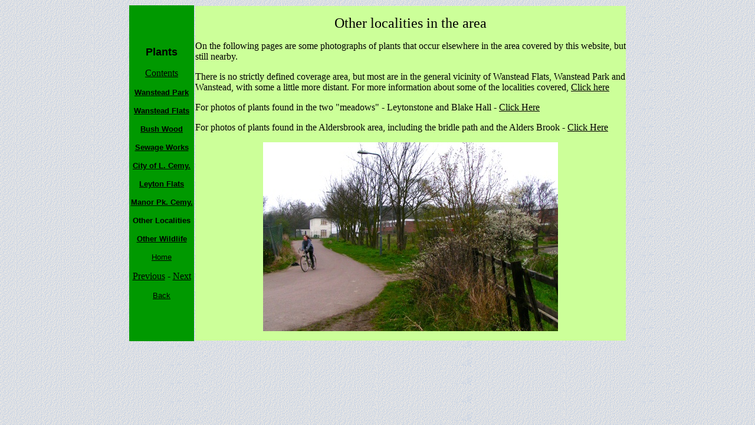

--- FILE ---
content_type: text/html
request_url: https://www.wansteadwildlife.org.uk/WILDLIFE/plants_Other_Localities/PLANTS_OTHER_LOCALITIES_INTRODUCTION.htm
body_size: 1225
content:
<!DOCTYPE html PUBLIC "-//W3C//DTD XHTML 1.0 Transitional//EN" "http://www.w3.org/TR/xhtml1/DTD/xhtml1-transitional.dtd">
<html xmlns="http://www.w3.org/1999/xhtml">
<head>
<title>Plants Other Localities in the Area</title>
<meta http-equiv="Content-Type" content="text/html; charset=iso-8859-1" />
<script type="text/javascript" src="../spiders/SPIDERS_005.htm"></script>
<link rel="stylesheet" type="text/css" href="../wildlife_month_by_month/HTML_Large_Pics_Various_Wildlife_2009/APRIL.htm/090426_Small_Copper_wp.htm" />
<script type="text/javascript">
	hs.graphicsDir = '../../highslide/graphics/';
	hs.outlineType = 'drop-shadow';
	hs.showCredits = false;
	hs.wrapperClassName = 'draggable-header';
</script>
<style type="text/css">
<!--
body {font-family:"Times New Roman", Times, serif}
-->
</style>
</head>
<body bgcolor="#FFFFFF" background="../../IMAGES_ORIG/various_images/Image_7_light_blue_texture.gif" link="#000000" vlink="#000000" alink="#FF0000">
<table border="0" align="center" cellpadding="0" cellspacing="0">
  <tr>
    <td width="110" height="1" valign="top"></td>
    <td width="2" height="1" valign="top"></td>
    <td width="730" height="1" valign="top"></td>
  </tr>
  <tr>
    <td width="110" height="564" rowspan="3" valign="middle" bgcolor="#009900"><p align="center"><b><font color="#000000" size="4" face="Arial, Helvetica, sans-serif">Plants</font></b></p>
      <p align="center"><a href="http://www.wansteadwildlife.org.uk/index.php?option=com_content&amp;view=article&amp;id=164&amp;Itemid=266">Contents</a></p>
      <p align="center"><b><font face="Arial, Helvetica, sans-serif" size="2"><a href="../plants_Wanstead_Park/PLANTS_WANSTEAD_PARK_INTRODUCTION.htm">Wanstead Park</a></font></b></p>
      <p align="center"><font face="Arial, Helvetica, sans-serif" size="2" color="#000000"><b><a href="../plants_Wanstead_Flats/PLANTS_WANSTEAD_FLATS_INTRODUCTION.htm">Wanstead Flats</a> </b></font></p>
      <p align="center"><strong><font color="#000000" size="2" face="Arial, Helvetica, sans-serif"><a href="../plants_Bush_Wood/PLANTS_BUSH_WOOD_INTRODUCTION.htm">Bush Wood</a> </font></strong></p>
      <p align="center"><font face="Arial, Helvetica, sans-serif" size="2" color="#000000"><b><a href="../plants_Sewage_Works_Site/PLANTS_SEWAGE_WORKS_INTRODUCTION.htm">Sewage Works</a> </b></font></p>
      <p align="center"><font face="Arial, Helvetica, sans-serif" size="2" color="#000000"><b><a href="../plants_City_Of_London_Cemetery/PLANTS_CITY_OF_LONDON_CEMETERY_INTRODUCTION.htm">City of L. Cemy.</a> </b></font></p>
      <p align="center"><font face="Arial, Helvetica, sans-serif" size="2" color="#000000"><b> <a href="../plants_Leyton_Flats/PLANTS_LEYTON_FLATS_INTRODUCTION.htm">Leyton Flats</a> </b></font></p>
      <p align="center"><font face="Arial, Helvetica, sans-serif" size="2" color="#000000"><b><a href="../plants_Manor_Park_Cemetery/PLANTS_MANOR_PARK_CEMETERY_INTRODUCTION.htm">Manor Pk. Cemy.</a></b></font></p>
      <p align="center"><font face="Arial, Helvetica, sans-serif" size="2" color="#000000"><b>Other Localities</b></font></p>
      <p align="center"><font face="Arial, Helvetica, sans-serif" size="2" color="#000000"><b><a href="../WILDLIFE_PHOTOS_GENERAL_INTRODUCTION.htm">Other Wildlife</a></b></font></p>
      <p align="center"><a href="http://www.wansteadwildlife.org.uk/index.php"><font size="2" color="#000000" face="Arial, Helvetica, sans-serif">Home</font></a></p>
      <p align="center"><a href="../plants_City_Of_London_Cemetery/PLANTS_City_of_London_Cemetery_039.htm">Previous</a> - <a href="PLANTS_Other_Localities_001.htm">Next</a></p>
      <p align="center"><font face="Arial, Helvetica, sans-serif" size="2" color="#000000"><a href="javascript: history.go(-1)">Back</a></font></p></td>
    <td width="2" height="1" valign="top"></td>
    <td width="730" height="1" valign="top"></td>
  </tr>
  <tr>
    <td width="2" height="562" valign="top"></td>
    <td width="730" height="562" valign="top" bgcolor="#CCFF99"><div align="center">
        <p><font size="5">Other localities in the area </font></p>
        <p align="left">On the following pages are some photographs of plants that occur elsewhere in  the area covered by this website, but still nearby. </p>
        <p align="left">There is no strictly defined coverage area, but most are in the general vicinity of Wanstead Flats, Wanstead Park and Wanstead, with some a little more distant.  For more information about some of the localities covered, <a href="http://www.wansteadwildlife.org.uk/index.php?option=com_content&amp;view=article&amp;id=63&amp;Itemid=68">Click here</a></p>
        <p align="left">For photos of plants found in the two &quot;meadows&quot; - Leytonstone and Blake Hall - <a href="../plants_Blake_Hall_Leytonstone_Meadows/PLANTS_LEYTONSTONE_AND_BLAKE_HALL_MEADOWS_INTRODUCTION.htm">Click Here</a></p>
        <p align="left">For photos of plants found in the Aldersbrook area, including the bridle path and the Alders Brook - <a href="../plants_Aldersbrook_area/PLANTS_ALDERSBROOK_INTRODUCTION.htm">Click Here</a> </p>
        <p align="center"><img src="../../IMAGES_ORIG/other_areas/aldersbrook_290305_1903intro.jpg" alt="Aldersbrook" width="500" height="320" align="middle" /></p>
      </div></td>
  </tr>
  <tr>
    <td width="2" height="1" valign="top"></td>
    <td width="730" height="1" valign="top"></td>
  </tr>
  <tr> </tr>
</table>
</body>
</html>


--- FILE ---
content_type: text/html
request_url: https://www.wansteadwildlife.org.uk/WILDLIFE/spiders/SPIDERS_005.htm
body_size: 1035
content:
<!DOCTYPE html PUBLIC "-//W3C//DTD XHTML 1.0 Transitional//EN" "http://www.w3.org/TR/xhtml1/DTD/xhtml1-transitional.dtd">
<html xmlns="http://www.w3.org/1999/xhtml">
<head>
<title>Spiders of the Wanstead Area</title>
<meta http-equiv="Content-Type" content="text/html; charset=iso-8859-1" />
</style>
</head>
<body bgcolor="#FFFFFF" background="../../IMAGES_ORIG/various_images/Image_7_light_blue_texture.gif" link="#000000" vlink="#000000" alink="#FF0000">
<table border="0" align="center" cellpadding="0" cellspacing="0">
  <tr>
    <td width="109" height="1" valign="top"></td>
    <td width="7" height="1" valign="top"></td>
    <td width="172" height="1" valign="top"></td>
    <td width="10" height="1" valign="top"></td>
    <td width="172" height="1" valign="top"></td>
    <td width="11" height="1" valign="top"></td>
    <td width="172" height="1" valign="top"></td>
    <td width="13" height="1" valign="top"></td>
    <td width="172" height="1" valign="top"></td>
    <td width="3" height="1" valign="top"></td>
  </tr>
  <tr>
    <td width="109" height="564" rowspan="11" valign="middle" bgcolor="#009900"><p align="center"><b><font color="#000000" size="4" face="Arial, Helvetica, sans-serif">Spiders</font></b></p>
      <p align="center"><a href="http://www.wansteadwildlife.org.uk/index.php?option=com_content&amp;view=article&amp;id=164&amp;Itemid=266">Contents</a></p>
      <p align="center"><b><font face="Arial, Helvetica, sans-serif" size="2"><a href="../PLANTS_GENERAL_INTRODUCTION.htm">Plants</a></font></b></p>
      <p align="center"><font face="Arial, Helvetica, sans-serif" size="2" color="#000000"><b><a href="../molluscs/MOLLUSCS_INTRODUCTION.htm">Molluscs</a></b></font></p>
      <p align="center"><strong><font color="#000000" size="2" face="Arial, Helvetica, sans-serif"><a href="../crustaceans/CRUSTACEANS_INTRODUCTION.htm">Crustaceans</a></font></strong></p>
      <p align="center"><font face="Arial, Helvetica, sans-serif" size="2" color="#000000"><b><a href="../spiders/SPIDERS_INTRODUCTION.htm">Spiders</a></b></font></p>
      <p align="center"><font face="Arial, Helvetica, sans-serif" size="2" color="#000000"><b><a href="../insects/000_INSECTS_INTRODUCTION.htm">Insects</a> </b></font></p>
      <p align="center"><font face="Arial, Helvetica, sans-serif" size="2" color="#000000"><b><a href="../amphibians/AMPHIBIANS_INTRODUCTION.htm">Amphibians</a></b></font></p>
      <p align="center"><font face="Arial, Helvetica, sans-serif" size="2" color="#000000"><b><a href="../reptiles/REPTILES_INTRODUCTION.htm">Reptiles</a></b></font></p>
      <p align="center"><font face="Arial, Helvetica, sans-serif" size="2" color="#000000"><b><a href="../birds/BIRDS_INTRODUCTION.htm">Birds</a></b></font></p>
      <p align="center"><font face="Arial, Helvetica, sans-serif" size="2" color="#000000"><b><a href="../mammals/MAMMALS_INTRODUCTION.htm">Mammals</a></b></font></p>
      <p align="center"><a href="http://www.wansteadwildlife.org.uk/index.php"><font size="2" color="#000000" face="Arial, Helvetica, sans-serif">Home</font></a></p>
      <p align="center"><a href="SPIDERS_004a.htm">Previous</a> - <a href="SPIDERS_006.htm">Next</a></p>
      <p align="center"><strong><font color="#FFFF33" size="4" face="Arial, Helvetica, sans-serif">5</font></strong></p></td>
    <td width="7" height="67" valign="top"></td>
    <td width="725" height="67" colspan="8" valign="top" bgcolor="#CCFF99"><p align="center"><b><font color="#006633" face="Arial, Helvetica, sans-serif">Spiders</font></b></p></td>
  </tr>
  <tr>
    <td width="7" height="4" valign="top"></td>
    <td width="172" height="4" valign="top"></td>
    <td width="10" height="4" valign="top"></td>
    <td width="172" height="4" valign="top"></td>
    <td width="11" height="4" valign="top"></td>
    <td width="172" height="4" valign="top"></td>
    <td width="13" height="4" valign="top"></td>
    <td width="172" height="4" valign="top"></td>
    <td width="3" height="4" valign="top"></td>
  </tr>
  <tr>
    <td width="7" height="130" valign="top"></td>
    <td width="172" height="130" valign="middle"><img src="../wildlife_images_JPGS/insects_various_jpgs_small/a blank.jpg" alt="blank" width="172" height="116" /></td>
    <td width="10" height="130" valign="top"></td>
    <td width="172" height="130" valign="middle"><a href="spider_Alopecosa_(cuneata).htm"><img src="../wildlife_images_JPGS/spiders_jpgs_small/spider_Alopecosa_cuneata_wp_090511_0810s.jpg" alt="Alopecosa" width="172" height="116" border="0" /></a></td>
    <td width="11" height="130" valign="top"></td>
    <td width="172" height="130" valign="middle"><a href="spider_Alopecosa_(pulverulenta)_m_wf.htm"><img src="../wildlife_images_JPGS/spiders_jpgs_small/spider_Alopecosa_(pulverulenta)_male_wf_090512_0889s.jpg" alt="Alopecosa pulverulenta" width="172" height="116" border="0" /></a></td>
    <td width="13" height="130" valign="top"></td>
    <td width="172" height="130" valign="middle"><img src="../wildlife_images_JPGS/insects_various_jpgs_small/a blank.jpg" alt="blank" width="172" height="116" /></td>
    <td width="3" height="130" valign="top"></td>
  </tr>
  <tr>
    <td width="7" height="2" valign="top"></td>
    <td width="172" height="93" rowspan="2" valign="middle" bgcolor="#CCFF99"><p align="center">&nbsp;</p>    </td>
    <td width="10" height="2" valign="top"></td>
    <td width="172" height="93" rowspan="2" valign="middle" bgcolor="#CCFF99"><p align="center"><font face="Arial, Helvetica, sans-serif">a wolf spider</font></p>    
      <p align="center"><em>Alopecosa </em>(<em>cuneata</em> ?)</p></td>
    <td width="11" height="2" valign="top"></td>
    <td width="172" height="2" valign="top"></td>
    <td width="13" height="2" valign="top"></td>
    <td width="172" height="93" rowspan="2" valign="middle" bgcolor="#CCFF99"><p align="center">&nbsp;</p>      </td>
    <td width="3" height="2" valign="top"></td>
  </tr>
  <tr>
    <td width="7" height="91" valign="top"></td>
    <td width="10" height="91" valign="top"></td>
    <td width="11" height="91" valign="top"></td>
    <td width="172" height="93" rowspan="2" valign="middle" bgcolor="#CCFF99"><p align="center"><font face="Arial, Helvetica, sans-serif">a wolf spider</font></p>    
    <p align="center"><em>Alopecosa </em>(<em>pulverulenta</em>?)</p></td>
    <td width="13" height="91" valign="top"></td>
    <td width="3" height="91" valign="top"></td>
  </tr>
  <tr>
    <td width="7" height="2" valign="top"></td>
    <td width="172" height="2" valign="top"></td>
    <td width="10" height="2" valign="top"></td>
    <td width="172" height="2" valign="top"></td>
    <td width="11" height="2" valign="top"></td>
    <td width="13" height="2" valign="top"></td>
    <td width="172" height="2" valign="top"></td>
    <td width="3" height="2" valign="top"></td>
  </tr>
  <tr>
    <td width="7" height="42" valign="top"></td>
    <td width="172" height="42" valign="top"></td>
    <td width="10" height="42" valign="top"></td>
    <td width="172" height="42" valign="top"></td>
    <td width="11" height="42" valign="top"></td>
    <td width="172" height="42" valign="top"></td>
    <td width="13" height="42" valign="top"></td>
    <td width="172" height="42" valign="top"></td>
    <td width="3" height="42" valign="top"></td>
  </tr>
  <tr>
    <td width="7" height="123" valign="top"></td>
    <td width="172" height="123" valign="middle"><img src="../wildlife_images_JPGS/insects_various_jpgs_small/a blank.jpg" alt="blank" width="172" height="116" /></td>
    <td width="10" height="123" valign="top"></td>
    <td width="172" height="123" valign="middle"><a href="spider_Trochosa_(terricola).htm"><img src="../wildlife_images_JPGS/spiders_jpgs_small/spider_Trochosa_(terricola)_gdn_150320_4947s.jpg" alt="Trochosa (terricola)" width="172" height="116" border="0" /></a></td>
    <td width="11" height="123" valign="top"></td>
    <td width="172" height="123" valign="middle"><a href="spider_Pirata_piraticus.htm"><img src="../wildlife_images_JPGS/spiders_jpgs_small/spider_Pirata_piraticus_()_lf_130712_60938s.jpg" alt="Pirata piraticus" width="172" height="116" border="0" /></a></td>
    <td width="13" height="123" valign="top"></td>
    <td width="172" height="123" valign="middle"><img src="../wildlife_images_JPGS/insects_various_jpgs_small/a blank.jpg" alt="blank" width="172" height="116" /></td>
    <td width="3" height="123" valign="top"></td>
  </tr>
  <tr>
    <td width="7" height="9" valign="top"></td>
    <td width="172" height="9" valign="top"></td>
    <td width="10" height="9" valign="top"></td>
    <td width="172" height="9" valign="top"></td>
    <td width="11" height="9" valign="top"></td>
    <td width="172" height="9" valign="top"></td>
    <td width="13" height="9" valign="top"></td>
    <td width="172" height="9" valign="top"></td>
    <td width="3" height="9" valign="top"></td>
  </tr>
  <tr>
    <td width="7" height="93" valign="top"></td>
    <td width="172" height="93" valign="middle" bgcolor="#CCFF99"><p align="center">&nbsp;</p>    </td>
    <td width="10" height="93" valign="top"></td>
    <td width="172" height="93" valign="middle" bgcolor="#CCFF99"><p align="center"><font face="Arial, Helvetica, sans-serif">a wolf spider</font></p>    
    <p align="center"><font color="#000000"><i>Trochosa </i>(<i>terricola</i>)</font></p></td>
    <td width="11" height="93" valign="top"></td>
    <td width="172" height="93" valign="middle" bgcolor="#CCFF99"><p align="center"><font face="Arial, Helvetica, sans-serif">Pirate Wolf Spider</font></p>      
    <p align="center"><font color="#000000"><i>Pirata piraticus</i></font></p></td>
    <td width="13" height="93" valign="top"></td>
    <td width="172" height="93" valign="middle" bgcolor="#CCFF99"><p align="center"><a href="SPIDERS_006.htm">Next</a> &gt; </p>      </td>
    <td width="3" height="93" valign="top"></td>
  </tr>
  <tr>
    <td width="7" height="1" valign="top"></td>
    <td width="172" height="1" valign="top"></td>
    <td width="10" height="1" valign="top"></td>
    <td width="172" height="1" valign="top"></td>
    <td width="11" height="1" valign="top"></td>
    <td width="172" height="1" valign="top"></td>
    <td width="13" height="1" valign="top"></td>
    <td width="172" height="1" valign="top"></td>
    <td width="3" height="1" valign="top"></td>
  </tr>
  <tr>
    <td width="109" height="1" valign="top"><img src="transparent.gif" alt="" width="109" height="1" /></td>
    <td width="7" height="1" valign="top"><img src="transparent.gif" alt="" width="7" height="1" /></td>
    <td width="172" height="1" valign="top"><img src="transparent.gif" alt="" width="172" height="1" /></td>
    <td width="10" height="1" valign="top"><img src="transparent.gif" alt="" width="10" height="1" /></td>
    <td width="172" height="1" valign="top"><img src="transparent.gif" alt="" width="172" height="1" /></td>
    <td width="11" height="1" valign="top"><img src="transparent.gif" alt="" width="11" height="1" /></td>
    <td width="172" height="1" valign="top"><img src="transparent.gif" alt="" width="172" height="1" /></td>
    <td width="13" height="1" valign="top"><img src="transparent.gif" alt="" width="13" height="1" /></td>
    <td width="172" height="1" valign="top"><img src="transparent.gif" alt="" width="172" height="1" /></td>
    <td width="3" height="1" valign="top"><img src="transparent.gif" alt="" width="3" height="1" /></td>
  </tr>
</table>
</body>
</html>


--- FILE ---
content_type: text/html
request_url: https://www.wansteadwildlife.org.uk/WILDLIFE/wildlife_month_by_month/HTML_Large_Pics_Various_Wildlife_2009/APRIL.htm/090426_Small_Copper_wp.htm
body_size: 1158
content:
<!DOCTYPE html PUBLIC "-//W3C//DTD XHTML 1.0 Transitional//EN" "http://www.w3.org/TR/xhtml1/DTD/xhtml1-transitional.dtd">
<html xmlns="http://www.w3.org/1999/xhtml">
<head>
<title>Small Copper</title>
<meta http-equiv="Content-Type" content="text/html; charset=iso-8859-1" />

<!-- highslide content here -->

<script type="text/javascript" src="../../../spiders/SPIDERS_005.htm"></script>
<link rel="stylesheet" type="text/css" href="090426_Small_Copper_wp.htm" />
<script type="text/javascript">
	hs.graphicsDir = '../../../../highslide/graphics/';
	hs.outlineType = 'rounded-white';
	hs.showCredits = false;
	hs.wrapperClassName = 'draggable-header';
</script>

<!-- end of highslide content -->

<script type="text/javascript" src="../../../spiders/SPIDERS_005.htm"></script>
<link rel="stylesheet" type="text/css" href="090426_Small_Copper_wp.htm" />
<script type="text/javascript">
	hs.graphicsDir = '../../../../highslide/graphics/';
	hs.outlineType = 'rounded-white';
	hs.showCredits = false;
	hs.wrapperClassName = 'draggable-header';
</script>

<script type="text/javascript" src="../../../spiders/SPIDERS_005.htm"></script>
<link rel="stylesheet" type="text/css" href="090426_Small_Copper_wp.htm" />
<script type="text/javascript">
	hs.graphicsDir = '../../../../highslide/graphics/';
	hs.outlineType = 'rounded-white';
	hs.showCredits = false;
	hs.wrapperClassName = 'draggable-header';
</script>


<script src="../../../../HTML_CONTENT/Scripts/AC_RunActiveContent.js" type="text/javascript"></script>
<style type="text/css">
<!--
body {font-family:"Times New Roman", Times, serif}
-->
</style>
</head>
<body bgcolor="#FFFFFF" background="../../../../IMAGES_ORIG/various_images/Image_7_light_blue_texture.gif" link="#000000" vlink="#000000" alink="#FF0000">
<table border="0" cellpadding="0" cellspacing="0">
  <tr>
    <td width="4" height="23" valign="top"></td>
    <td width="131" height="23" valign="top"></td>
    <td width="7" height="23" valign="top"></td>
    <td width="62" height="23" valign="top"></td>
    <td width="584" height="23" valign="top"></td>
    <td width="55" height="23" valign="top"></td>
    <td width="64" height="23" valign="top"></td>
  </tr>
  <tr>
    <td width="4" height="21" valign="top"></td>
    <td width="131" height="21" valign="top"></td>
    <td width="7" height="21" valign="top"></td>
    <td width="765" height="530" colspan="4" rowspan="2" valign="middle"><img src="../../../wildlife_images_JPGS/butterflies_jpgs_large/butterfly_Small_Copper_wf_090426_0278c.jpg" alt="Small Copper" width="765" height="490" /></td>
  </tr>
  <tr>
    <td width="4" height="509" valign="top"></td>
    <td width="131" height="509" valign="top">
      <p><a href="http://www.wansteadwildlife.org.uk/index.php"><font color="#006600">Home Page</font></a></p>
      <p><font size="3"><a href="../../../plants_Wanstead_Park/PLANTS_WANSTEAD_PARK_INTRODUCTION.htm">Plants</a></font></p>
      <p><a href="../../../molluscs/MOLLUSCS_INTRODUCTION.htm">Molluscs</a></p>
      <p><a href="http://www.wansteadwildlife.org.uk/index.php">Crustaceans</a></p>
      <p><a href="../../../spiders/SPIDERS_INTRODUCTION.htm">Spiders</a>&nbsp; &nbsp; <a href="../../../insects/000_INSECTS_INTRODUCTION.htm">Insects</a></p>
      <p><a href="../../../amphibians/AMPHIBIANS_INTRODUCTION.htm">Amphibians</a></p>
      <p><a href="../../../reptiles/REPTILES_INTRODUCTION.htm">Reptiles</a></p>
      <p><font size="3"><a href="../../../birds/BIRDS_INTRODUCTION.htm">Birds</a></font></p>
      <p><font size="3"><a href="../../../mammals/MAMMALS_INTRODUCTION.htm">Mammals</a></font></p>
      <p><font size="3"><a href="../../../mammals/MAMMALS_INTRODUCTION.htm"><br />
        </a></font><font color="#006600"><b><font color="#000000"><a href="../../HTML_Large_Pics_Various_Wildlife_2008/JANUARY_Early_Crocus_Wanstead.htm">2008</a></font> 2009</b></font> <strong><font color="#000000">2010</font></strong></p>
      <p align="left"><a href="../JANUARY.htm/Lunularia_cruciata.htm">Jan</a> <a href="../FEBRUARY.htm/february.htm">Feb</a>&nbsp;<a href="../MARCH.htm/march.htm">Mar</a> Apr</p>
      <p align="left"><a href="../MAY.htm/may.htm">May</a> <a href="../JUNE.htm/june.htm">Jun</a> <a href="../JULY.htm/july.htm">Jul</a> <a href="../AUGUST.htm/august.htm">Aug</a></p>
      <p align="left"><a href="../SEPTEMBER.htm/september.htm">Sep</a> <a href="../OCTOBER.htm/october.htm">Oct</a> <a href="../NOVEMBER.htm/november.htm">Nov</a> <a href="../DECEMBER.htm/december.htm">Dec</a></p>
    </td>
    <td width="7" height="509" valign="top"></td>
  </tr>
  <tr>
    <td width="4" height="19" valign="top"></td>
    <td width="131" height="19" valign="top"></td>
    <td width="7" height="19" valign="top"></td>
    <td width="62" height="19" valign="top">
      <div align="left"> <a href="javascript: history.go(-1)"><b><font face="Arial, Helvetica, sans-serif" size="-1">Back</font></b></a></div>
    </td>
    <td width="584" height="19" valign="top">
      <div align="center"><font face="Arial, Helvetica, sans-serif" color="#006600"><b>Small Copper      &nbsp;&nbsp;&nbsp;&nbsp;&nbsp;&nbsp;<i>Lycaena 
      phlaeas</i></b> </font></div>
    </td>
    <td width="55" height="19" valign="top">
      <div align="center"><font face="Arial, Helvetica, sans-serif" color="#000000" size="-1"><b><a href="090425_Tree_Pipit_wf.htm">Prev</a></b></font></div>
    </td>
    <td width="64" height="19" valign="top">
      <div align="center"><font face="Arial, Helvetica, sans-serif" color="#000000" size="-1"><b><a href="090429_damselfly_Pyrrhosoma_nymphula_gdn090429.htm">Next</a></b></font></div>
    </td>
  </tr>
  <tr>
    <td width="4" height="19" valign="top"></td>
    <td width="131" height="19" valign="top"></td>
    <td width="7" height="19" valign="top"></td>
    <td width="62" height="19" valign="top">
	
<!--
      highslide content
-->
      <strong><font face="Arial, Helvetica, sans-serif" color="#000000" size="-1">Notes</font></strong>
      <div class="highslide-maincontent"></div>
    </td>
	
	<!--
      end of highslide content
-->		
      
	
	
    <td width="584" height="19" valign="top">
      <div align="center"><font face="Arial, Helvetica, sans-serif" color="#006600">Wanstead Flats, 26 April 2009</font></div>
    </td>
    <td width="55" height="19" valign="top">
      <div align="center"><font face="Arial, Helvetica, sans-serif" color="#000000" size="-1"><b><a href="javascript: history.go(-1)">Back</a></b></font></div>
    </td>
    <td width="64" height="19" valign="top">
      <div align="center"><font size="-1" face="Arial, Helvetica, sans-serif"><b>More</b></font></div>
    </td>
  </tr>
</table>
</body>
</html>